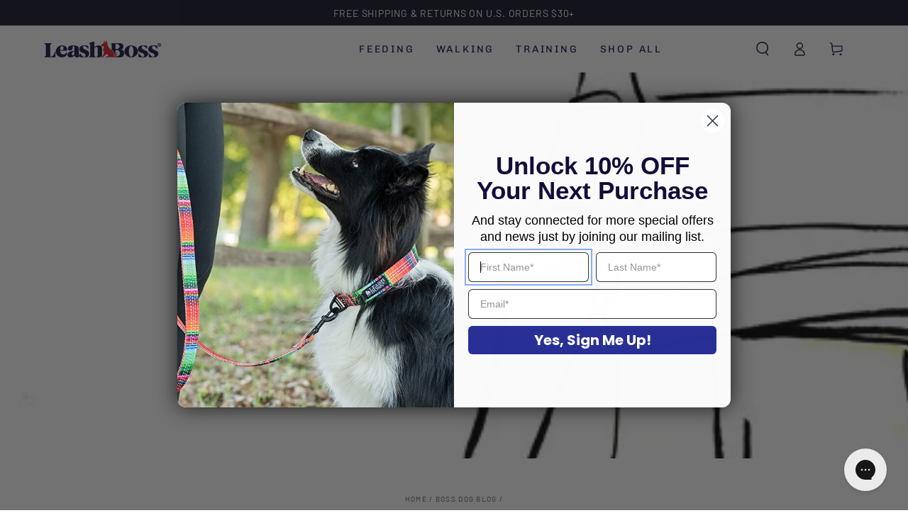

--- FILE ---
content_type: text/javascript
request_url: https://leashboss.com/cdn/shop/t/32/assets/flickity-aria-fix.js?v=174445378101114609541758564508
body_size: 116
content:
(function(){let isInitialized=!1;function isFlickityAvailable(){return typeof window.Flickity<"u"||document.querySelector(".flickity-enabled")!==null}function init(){try{if(isInitialized)return;if(!isFlickityAvailable()){setTimeout(init,200);return}fixFlickityAccessibility(),document.addEventListener("ready.flickity",handleFlickityEvent),document.addEventListener("change.flickity",handleFlickityEvent),setupMutationObserver(),isInitialized=!0,window.console&&window.console.debug&&console.debug("Flickity Accessibility Fix initialized")}catch(error){window.console&&window.console.error&&console.error("Error initializing Flickity Accessibility Fix:",error)}}function handleFlickityEvent(event){try{fixFlickityAccessibility()}catch(error){window.console&&window.console.error&&console.error("Error in Flickity event handler:",error)}}function setupMutationObserver(){try{const carouselContainers=document.querySelectorAll(".flickity-enabled, [data-flickity]"),targets=carouselContainers.length>0?Array.from(carouselContainers):[document.body],observer=new MutationObserver(function(mutations){let shouldFix=!1;for(let i=0;i<mutations.length;i++){const mutation=mutations[i];if(mutation.type==="attributes"&&(mutation.attributeName==="class"||mutation.attributeName==="aria-hidden")){shouldFix=!0;break}if(mutation.type==="childList"&&mutation.addedNodes.length)for(let j=0;j<mutation.addedNodes.length;j++){const node=mutation.addedNodes[j];if(node.nodeType===1&&node.classList&&(node.classList.contains("flickity-enabled")||node.hasAttribute("data-flickity")||node.querySelector(".flickity-enabled, [data-flickity]"))){shouldFix=!0;break}}if(shouldFix)break}shouldFix&&fixFlickityAccessibility()});targets.forEach(target=>{observer.observe(target,{childList:!0,subtree:!0,attributes:!0,attributeFilter:["class","aria-hidden"]})})}catch(error){window.console&&window.console.error&&console.error("Error setting up mutation observer:",error)}}function fixFlickityAccessibility(){try{const carousels=document.querySelectorAll(".flickity-enabled");if(!carousels.length)return;carousels.forEach(carousel=>{const previousSlides=carousel.querySelectorAll('.is-previous[aria-hidden="true"]'),nextSlides=carousel.querySelectorAll('.is-next[aria-hidden="true"]');[...previousSlides,...nextSlides].forEach(slide=>{slide.setAttribute("aria-hidden","false"),slide.setAttribute("tabindex","-1"),slide.querySelectorAll("a, button, input, select, textarea").forEach(element=>{element.setAttribute("tabindex","-1")})})})}catch(error){window.console&&window.console.error&&console.error("Error fixing Flickity accessibility:",error)}}document.readyState==="loading"?document.addEventListener("DOMContentLoaded",init):init(),window.addEventListener("load",function(){isInitialized||init()})})();
//# sourceMappingURL=/cdn/shop/t/32/assets/flickity-aria-fix.js.map?v=174445378101114609541758564508


--- FILE ---
content_type: text/javascript
request_url: https://leashboss.com/cdn/shop/t/32/assets/scheduled-content.js?v=102704433732066290081758564510
body_size: -24
content:
class ScheduledContent{constructor(){this.observer=null,this.onDomReady=this.onDomReady.bind(this)}parseInteger(value){const parsed=parseInt(value,10);return Number.isNaN(parsed)?null:parsed}getDateFromAttributes(el,prefix){const month=this.parseInteger(el.getAttribute("data-"+prefix+"-month")),day=this.parseInteger(el.getAttribute("data-"+prefix+"-day")),year=this.parseInteger(el.getAttribute("data-"+prefix+"-year"));return month==null||day==null||year==null?null:prefix==="start"?new Date(year,month-1,day,0,0,0,0):new Date(year,month-1,day,23,59,59,999)}shouldShow(el,now){const showAlwaysAttr=el.getAttribute("data-show-always");if(showAlwaysAttr&&showAlwaysAttr.toString().toLowerCase()==="true")return!0;const scheduleType=(el.getAttribute("data-schedule-type")||"show").toLowerCase(),startDate=this.getDateFromAttributes(el,"start"),endDate=this.getDateFromAttributes(el,"end");if(!startDate&&!endDate)return!0;let inRange=!1;return startDate&&endDate?inRange=now>=startDate&&now<=endDate:startDate&&!endDate?inRange=now>=startDate:!startDate&&endDate&&(inRange=now<=endDate),scheduleType==="hide"?!inRange:inRange}setVisibility(el,visible){visible?(el.style.removeProperty("display"),el.hidden=!1,el.setAttribute("aria-hidden","false")):(el.style.display="none",el.hidden=!0,el.setAttribute("aria-hidden","true"))}process(root){const now=new Date,elements=(root||document).querySelectorAll("[data-schedule-type]");elements.forEach?elements.forEach(el=>{const visible=this.shouldShow(el,now);this.setVisibility(el,visible)}):Array.prototype.forEach.call(elements,el=>{const visible=this.shouldShow(el,now);this.setVisibility(el,visible)})}observe(){window.MutationObserver&&(this.observer=new MutationObserver(mutations=>{let needsScan=!1;for(let i=0;i<mutations.length;i++){const m=mutations[i];if(m.addedNodes&&m.addedNodes.length||m.type==="childList"||m.type==="attributes"){needsScan=!0;break}}needsScan&&this.process(document)}),this.observer.observe(document.documentElement||document.body,{childList:!0,subtree:!0,attributes:!1}))}refresh(root){this.process(root||document)}onDomReady(){this.process(document),this.observe()}}const scheduledContent=new ScheduledContent;document.readyState==="loading"?document.addEventListener("DOMContentLoaded",scheduledContent.onDomReady):scheduledContent.onDomReady(),window.ScheduledContent=scheduledContent;
//# sourceMappingURL=/cdn/shop/t/32/assets/scheduled-content.js.map?v=102704433732066290081758564510
